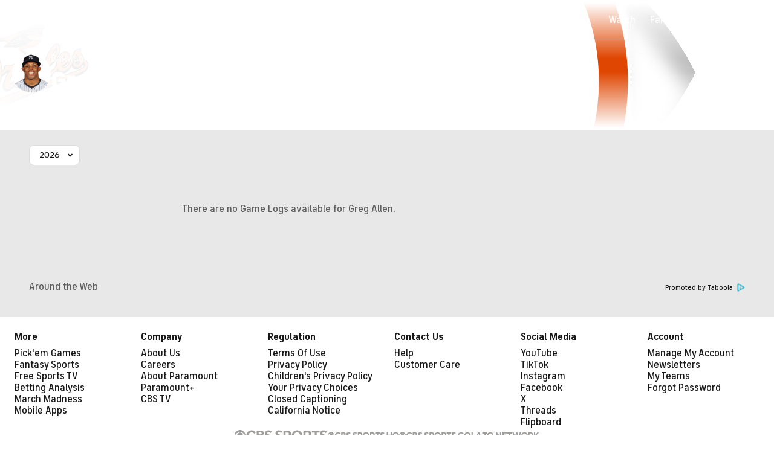

--- FILE ---
content_type: image/svg+xml
request_url: https://sports.cbsimg.net/fly/images/league-logos/73.svg
body_size: 18612
content:
<?xml version="1.0" encoding="UTF-8" standalone="no"?>
<svg
   id="Layer_1"
   viewBox="0 0 300 300.00001"
   version="1.1"
   sodipodi:docname="73.svg"
   width="300"
   height="300"
   inkscape:version="1.2.2 (b0a84865, 2022-12-01)"
   xmlns:inkscape="http://www.inkscape.org/namespaces/inkscape"
   xmlns:sodipodi="http://sodipodi.sourceforge.net/DTD/sodipodi-0.dtd"
   xmlns:xlink="http://www.w3.org/1999/xlink"
   xmlns="http://www.w3.org/2000/svg"
   xmlns:svg="http://www.w3.org/2000/svg">
  <defs
     id="defs137" />
  <sodipodi:namedview
     id="namedview135"
     pagecolor="#ffffff"
     bordercolor="#000000"
     borderopacity="0.25"
     inkscape:showpageshadow="2"
     inkscape:pageopacity="0.0"
     inkscape:pagecheckerboard="0"
     inkscape:deskcolor="#d1d1d1"
     showgrid="false"
     inkscape:zoom="0.4759408"
     inkscape:cx="111.35839"
     inkscape:cy="258.4355"
     inkscape:window-width="1316"
     inkscape:window-height="670"
     inkscape:window-x="2138"
     inkscape:window-y="269"
     inkscape:window-maximized="0"
     inkscape:current-layer="Layer_1" />
  <image
     width="118.09675"
     height="295.75534"
     xlink:href="[data-uri]"
     id="image132"
     x="90.95163"
     y="2.1223297" />
</svg>
